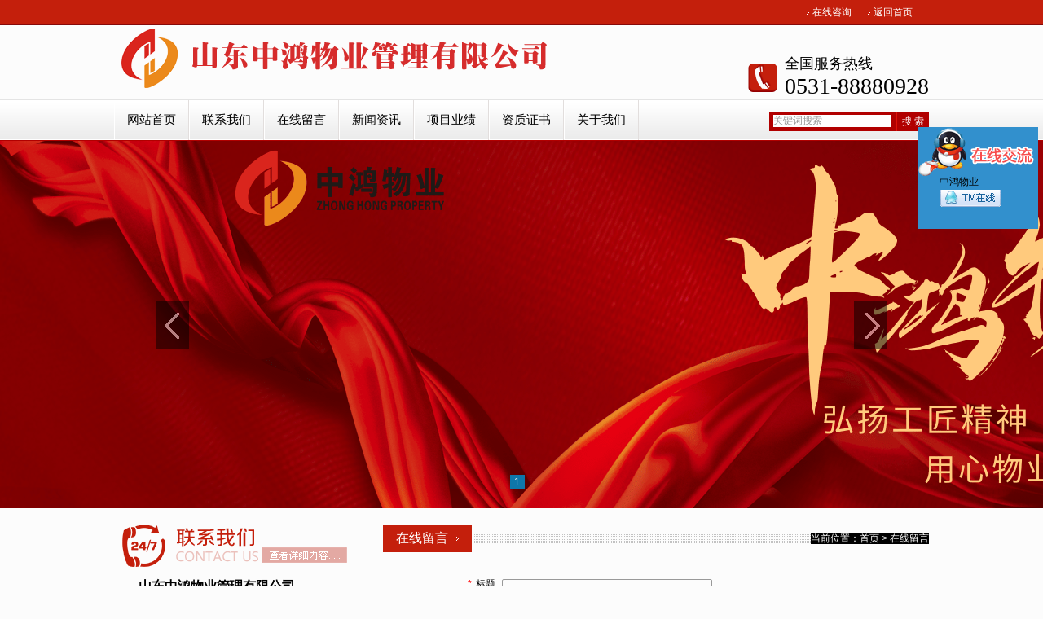

--- FILE ---
content_type: text/html; charset=utf-8
request_url: http://www.sdzhwy.com/guestbook
body_size: 4559
content:
<!doctype html>
<html lang="zh-CN">
<head>
<meta charset="UTF-8" />
<title>在线留言_山东中鸿物业管理有限公司</title>
<meta name="keywords" content="">
<meta name="description" content="">
<meta name="viewport" content="width=device-width, initial-scale=1, user-scalable=no, minimum-scale=1, maximum-scale=1" />
<link rel="stylesheet" href="/Public/Web/style/css.css" />
<link rel="stylesheet" href="/Public/Web/style/network.css" />
<style type="text/css">
/*logo高度*/
.logo{ height:80px;}
/*多级菜单导航*/
ul.sm a{ padding:0 15px;}/*一级菜单每个li内边距*/
ul.sm a:hover, a.highlighted, a:visited.highlighted{ background-color:#000; background-image: url(/lhm-III-red-wls-20140516/Public/uploads/20140911/541155c48083f.png); background-position:center center; background-repeat: no-repeat;}/*鼠标经过背景图片或者颜色*/
/*banner高度*/
.fullSlide{height:451px;overflow:hidden;}
.fullSlide .bd li{height:451px;}
/*banner小图标*/
.fullSlide .hd ul li{width:18px;/*宽度*/height:18px;/*高度*/line-height:18px;/*如果显示数字数值跟高度一致，如果不显示数字，数值改成999px*/background:#0e7dba;/*背景颜色*/}
.fullSlide .hd ul .on{background:#0e77aa;/*背景颜色*/}
</style>
<script type="text/javascript" src="/Public/Web/scripts/jquery.min.js"></script><!--公用-->
<script type="text/javascript" src="/Public/Web/scripts/script.js"></script><!--公告滚动，产品图片滚动-->
<script type="text/javascript" src="/Public/Web/scripts/superslide.2.1.js"></script><!--焦点图-->
<script src="/Public/Web/scripts/common.js"></script><!--导航-->
<!--[if lte IE 6]>  
<script src="/Public/Web/scripts/DD_belatedPNG.js"></script>  
 <script>
  DD_belatedPNG.fix('.tel, .img_01'); 
 </script>
<![endif]-->
<script>
//搜索
$(function() {
  $('#key').bind({
    focus: function() {
      if($(this).val() == '关键词搜索') {
        $(this).val('');
        return false;
      }
    },
    blur: function() {
      if($(this).val() == '') {
        $(this).val('关键词搜索');
        return false;
      }
    }
  });
  $('#search').click(function () {
    var obj = $('#key');
    if(obj.val() == '' || obj.val() == '关键词搜索') {
      obj.focus();
      alert('请输入关键字');
      return false;
    }
    this.form.submit();
  });
});
</script>
<script type="text/javascript">
    $(function(){
      $('#main-menu ul').addClass('sub-menu');
    });
</script>
	<link rel="stylesheet" href="/Public/plugins/talk/talk.css">
	<style>body{background:#fcfcfc;}</style></head>
<body>
<!--top-->
<!--top-->
<div id="top">
 <div class="container">
  <a href="http://www.sdzhwy.com/guestbook/">在线咨询</a><a href="http://www.sdzhwy.com/">返回首页</a>
 </div>
</div>
<!--logo-->
<div id="logo">
 <div class="container fn-clear">
  <h1 class="logo"><a href="http://www.sdzhwy.com/" title="山东中鸿物业管理有限公司"><img src="/Public/uploads/20160425/571de0fc7213a.png" border="0" class="img_01"/></a></h1>
  <div class="tel">全国服务热线<br><span>0531-88880928</span></div>
 </div>
</div>
<!--nav-->
<div id="nav">
 <div class="container fn-clear">
  <ul id="main-menu" class="sm">
   <li><a href="http://www.sdzhwy.com/">网站首页</a></li>
   <li><a href="http://www.sdzhwy.com/lianxiwo" target="_self">联系我们</a></li><li><a href="http://www.sdzhwy.com/guestbook" target="_self">在线留言</a></li><li><a href="http://www.sdzhwy.com/xinwenzi" target="_self">新闻资讯</a><ul><li><a href="http://www.sdzhwy.com/gongsixi" target="_self">公司新闻</a></li><li><a href="http://www.sdzhwy.com/xingyezi" target="_self">行业资讯</a></li></ul></li><li><a href="http://www.sdzhwy.com/xiangmuy" target="_self">项目业绩</a><ul><li><a href="http://www.sdzhwy.com/linyishi" target="_self">临沂市临沭县创业大厦</a></li><li><a href="http://www.sdzhwy.com/jinanguo" target="_self">济南国际会展中心</a></li><li><a href="http://www.sdzhwy.com/binzhous" target="_self">滨州市滨城区创业大厦</a></li><li><a href="http://www.sdzhwy.com/jinanshia" target="_self">济南市历下区第一实验幼儿园（万科园）</a></li><li><a href="http://www.sdzhwy.com/shandongx" target="_self">山东国际会展中心</a></li><li><a href="http://www.sdzhwy.com/hezeshid" target="_self">菏泽市单县公安局训练中心</a></li><li><a href="http://www.sdzhwy.com/zhangqiu" target="_self">章丘鲁能公馆</a></li><li><a href="http://www.sdzhwy.com/lunengma" target="_self">鲁能漫山香墅</a></li><li><a href="http://www.sdzhwy.com/lunenggo" target="_self">鲁能公馆</a></li><li><a href="http://www.sdzhwy.com/lunengliz" target="_self">鲁能领秀城G3区</a></li><li><a href="http://www.sdzhwy.com/lunengli" target="_self">鲁能领秀城G1区</a></li><li><a href="http://www.sdzhwy.com/lunengan" target="_self">鲁能案场泰山7号售楼中心</a></li><li><a href="http://www.sdzhwy.com/yintaizh" target="_self">银泰中心三号楼</a></li><li><a href="http://www.sdzhwy.com/zaozhuan" target="_self">枣庄市妇幼保健院交通医院</a></li><li><a href="http://www.sdzhwy.com/zaozhuane" target="_self">枣庄市财政局</a></li><li><a href="http://www.sdzhwy.com/lunengwu" target="_self">鲁能物资中心</a></li><li><a href="http://www.sdzhwy.com/shandongy" target="_self">山东大学千佛山东院、甸柳教职工社区</a></li><li><a href="http://www.sdzhwy.com/shandongt" target="_self">山东省第一地质矿产勘察院</a></li><li><a href="http://www.sdzhwy.com/jinanshi" target="_self">济南市历城区卫生局</a></li><li><a href="http://www.sdzhwy.com/jinanjin" target="_self">济南金鲁地宾馆</a></li><li><a href="http://www.sdzhwy.com/jinanhua" target="_self">济南黄台茶城</a></li><li><a href="http://www.sdzhwy.com/gaoqingx" target="_self">高青县职业中等专业学校</a></li><li><a href="http://www.sdzhwy.com/gaoqingxl" target="_self">高青县第一中学</a></li><li><a href="http://www.sdzhwy.com/gaoqingxy" target="_self">高青县教育局</a></li><li><a href="http://www.sdzhwy.com/gaoqingxe" target="_self">高青县实验中学</a></li><li><a href="http://www.sdzhwy.com/wuxianyo" target="_self">无棣县油区办</a></li><li><a href="http://www.sdzhwy.com/wuxianre" target="_self">无棣县人民法院</a></li><li><a href="http://www.sdzhwy.com/jinanshiu" target="_self">济南市历城区市场监督管理局</a></li><li><a href="http://www.sdzhwy.com/binzhouy" target="_self">滨州友泰科技大厦</a></li><li><a href="http://www.sdzhwy.com/wuxianzh" target="_self">无棣县政务中心</a></li><li><a href="http://www.sdzhwy.com/linxinti" target="_self">临沭新天华府</a></li><li><a href="http://www.sdzhwy.com/jinanshil" target="_self">济南市莱芜区特巡警服务大队</a></li><li><a href="http://www.sdzhwy.com/jinanlai" target="_self">济南莱芜分局东区办公楼</a></li><li><a href="http://www.sdzhwy.com/linxiang" target="_self">临沭县高级中学</a></li><li><a href="http://www.sdzhwy.com/futaihua" target="_self">富泰华（威海） 园区公寓物业管理项目</a></li></ul></li><li><a href="http://www.sdzhwy.com/zizhizhe" target="_self">资质证书</a></li><li><a href="http://www.sdzhwy.com/guanyuwof" target="_self">关于我们</a><ul><li><a href="http://www.sdzhwy.com/gongsiji" target="_self">公司简介</a></li><li><a href="http://www.sdzhwy.com/gongsiwe" target="_self">公司文化</a></li></ul></li>  </ul>
  <div class="fn-right search fn-clear">
   <form method="get" action="http://www.sdzhwy.com/search/">
   <div class="center"><input name="key" id="key" type="text" value="关键词搜索"></div>
   <input name="search" id="search" type="button" class="buttom" value="搜 索">
  <input type="hidden" name="__hash__" value="81fa9941969512bd3285d8f6940cf18b_0b91319e8dafede10f3587137484fc57" /></form>
  </div>
 </div>
</div>
<div class="fullSlide fn-relative">
  <div class="bd">
    <ul>
                  <li style="background-color:#dfdfdf; background-image:url(/Public/uploads/20200818/5f3b7f01293b8.png); background-repeat:repeat-x"><img src=""></li>
                </ul>
  </div>
  <div class="hd"><ul></ul></div>
  <span class="prev"></span>
  <span class="next"></span>
</div>
<script type="text/javascript">
$(".fullSlide").hover(function(){
    $(this).find(".prev,.next").stop(true, true).fadeTo("show", 0.5)
},
function(){
    $(this).find(".prev,.next").fadeOut()
});
$(".fullSlide").slide({
    titCell: ".hd ul",
    mainCell: ".bd ul",
    effect: "fold",
    autoPlay: true,
    autoPage: true,
    trigger: "click",
  interTime:2500,//控制banner时间
    startFun: function(i) {
        var curLi = jQuery(".fullSlide .bd li").eq(i);
        if ( !! curLi.attr("_src")) {
            curLi.css("background-image", curLi.attr("_src")).removeAttr("_src")
        }
    }
});
</script>
<div class="fn-pt"></div><div class="container fn-clear">
 <div class="fn-left wide_04">
      <div class="content2">
<a href="http://www.sdzhwy.com/lianxiwo/"><img src="/Public/Web/images/contact.png" class="img_01"></a>
<p><strong><span style="font-size: 16px;">山东中鸿物业管理有限公司</span></strong></p><p><span style="font-size: 12px;"><strong><strong><span style="color: rgb(255, 0, 0);">❤</span></strong><strong><span style="color: rgb(255, 0, 0);"></span></strong><strong>ZHONGHONG SERVICE</strong><strong style="white-space: normal;"><span style="color: rgb(255, 0, 0);">❤</span></strong>&nbsp;</strong></span><br/></p><p>联系电话：0531-88880928</p><p>公司邮箱：SDZH1557@163.com</p><p>公司地址：山东省济南市历下区华润置地广场六号楼405室</p><p>微信公众号：<img src="http://www.sdzhwy.com/Public/js/ueditor/php/upload/20240722/17216374156913.png" title="微信图片_20220927153358.png" style="width: 50px; height: 40px;"/></p><p style="text-align:center"><br/></p>  </div>
       </div>
 <div class="fn-right wide_05">
  <div class="title fn-clear">
   <h3 class="fn-clear"><span class="fn-left">在线留言</span><img src="/Public/Web/images/title_ico.gif"></h3>
   <div class="more">当前位置：<a href="http://www.sdzhwy.com">首页</a> > <a href="http://www.sdzhwy.com/guestbook/">在线留言</a></div>
 </div>
  <div class="message">
      <form action="http://www.sdzhwy.com/guestbook/" method="post" id="guestbook">
                    <ul>
                              <li><div class="fn-left"><span class="required">*</span><span rel="title">标题</span></div>
        <p class="fn-left"><input type="text" class="input" required="required" name="data[title]" id="title">
        </p>
        </li>
                <li><div class="fn-left"><span class="required">*</span><span rel="title">客户姓名</span></div>
        <p class="fn-left"><input type="text" class="input" required="required" name="data[truename]" id="truename">
        </p>
        </li>
                <li><div class="fn-left"><span class="required">*</span><span rel="title">客户电话</span></div>
        <p class="fn-left"><input type="text" class="input" required="required" name="data[tel]" id="tel">
        </p>
        </li>
                <li><div class="fn-left"><span rel="title">电子邮箱</span></div>
        <p class="fn-left"><input type="text" class="input"  name="data[email]" id="email">
        </p>
        </li>
                <li><div class="fn-left"><span rel="title">QQ</span></div>
        <p class="fn-left"><input type="text" class="input"  name="data[qq]" id="qq">
        </p>
        </li>
                <li><div class="fn-left"><span rel="title">联系地址</span></div>
        <p class="fn-left"><input type="text" class="input"  name="data[address]" id="address">
        </p>
        </li>
                <li><div class="fn-left"><span rel="title">内容</span></div>
        <p class="fn-left"><textarea name="data[content]" class="textarea" id="content_1" ></textarea>
        </p>
        </li>
                        <li class="fn-clear"><div class="fn-left">&nbsp;</div><p><input type="button" class="submit" value="提交" onclick="checkForm();">&nbsp;&nbsp;<input type="reset" class="submit" value="重置"></p></li>
            </ul>
    <input type="hidden" name="__hash__" value="81fa9941969512bd3285d8f6940cf18b_0b91319e8dafede10f3587137484fc57" /></form>
  </div>
 </div>
</div>
<script>
function checkForm()
{
  var flag = true;
  $('p >input[required="required"]').each(function() {
    var obj = $(this);
    if($.trim(obj.val()) == '')
    {
      var label = obj.parent().parent().find('span[rel="title"]').text().replace(/：/, '');
      var str = '请填写' + label + '！';
      alert(str);
      obj.focus();
      flag = false;
      return false;
    }
  });
  if(flag == true)
  {
    $('#guestbook').submit();
  }
}
</script>
<!--版权-->
<div class="fn-pt"></div>
<div id="link">
 <div class="container fn-clear">
  <div class="fn-left">友情链接：</div>
    </div>
</div>
<div id="copyright">
 <div class="container"><p><span style="font-family: 微软雅黑,&#39;Microsoft YaHei&#39;; font-size: 14px; text-decoration: none;">地址：山东省济南市历下区华润置地广场六号楼405室 电话：0531-88880928&nbsp;&nbsp;<a href="https://beian.miit.gov.cn" target="_self" style="color: rgb(255, 255, 255); text-decoration: underline;"><span style="font-family: 微软雅黑, &quot;Microsoft YaHei&quot;; font-size: 14px; text-decoration: none; color: rgb(255, 255, 255);">鲁ICP备16014510号-1</span></a></span></p><p><br/></p> </div>
</div>
<div id="talk_default" style="right:3px;"><ul><li><span style="color:#000000;">中鸿物业</span><span class="talk_icon talk_icon6"><a target="_blank" href="http://wpa.qq.com/msgrd?v=3&uin=2284028183&Site=中鸿物业&Menu=yes">中鸿物业</a></span></li></ul></div>
	<script src="/Public/js/jquery.scrollFollow.min.js"></script>
	<script>$(function(){$("#talk_default").scrollFollow();});</script></body>
</html>

--- FILE ---
content_type: text/css
request_url: http://www.sdzhwy.com/Public/Web/style/css.css
body_size: 4401
content:
html,body,div,dl,dt,dd,ul,ol,li,h1,h2,h3,h4,h5,h6,pre,code,form,fieldset,legend,input,textarea,p,blockquote,th,td,hr,button,article,aside,details,figcaption,figure,footer,header,hgroup,menu,nav,section{margin:0;padding:0}
html{width:100%;min-width:1000px;*overflow-x:hidden}
img{border:0 none;vertical-align:top}
ul, li{list-style-type:none}
h1, h2, h3, h4, h5, h6{font-size:14px}
body, input, select, button, textarea{font-size:12px;font-family:\5B8B\4F53, Arial, Helvetica, sans-serif}
button{cursor:pointer}

body{background:#f4f4f4;color:#000;line-height:1.2}
a, a:link, a:visited{text-decoration:none;color:#000}
a:active, a:hover{text-decoration:none;color:#c41f0c}
a:focus{-moz-outline-style:none}
.fn-clear:after{visibility:hidden;display:block;font-size:0;content:" ";clear:both;height:0}
.fn-clear{zoom:1}
.clear{diplay:block!important;float:none!important;clear:both;overflow:hidden;width:auto!important;height:0!important;margin:0 auto!important;padding:0!important;font-size:0;line-height:0}
.fn-left, .fn-right{display:inline;float:left}
.fn-right{float:right}
.fn-relative{position:relative}
.fn-absolute{position:absolute}
.fn-pt{display:block;height:20px;overflow:hidden;zoom:1;clear:both}
.fn-pt2{display:block;height:10px;overflow:hidden;zoom:1;clear:both}
.title{background:url(../images/title_bg.gif) repeat-x left center}
.title h3{float:left;background:#c41f0c;font-family:\5FAE\8F6F\96C5\9ED1;font-size:16px;color:#fff;font-weight:normal;padding:0 16px ;line-height:34px;height:34px}
.title h3 img{vertical-align:middle;margin-left:10px;float:left;margin-top:15px}
.more{float:right;background:#000;margin-top:10px;color:#fff}
.more a, .more a:link, .more a:visited{color:#fff}
.container{width:1000px;margin:0px auto}
.wide_01{width:340px}
.wide_02{width:630px}
.wide_03{width:1000px}
.wide_04{width:300px}
.wide_05{width:670px}
#top{background:#c41f0c;border-bottom:#860a0a solid 1px;height:30px;line-height:30px;text-align:right}
#top a{background:url(../images/title_ico.gif) no-repeat left center;color:#fff;padding-left:7px;margin-right:20px}
#logo{border-bottom:#e4e4e4 solid 1px}
.logo{display:table-cell;vertical-align:middle;text-align:left;float:left}	
.logo img{vertical-align:middle}
.tel{float:right;background:url(../images/tel.png) no-repeat left center;font-family:\5FAE\8F6F\96C5\9ED1;font-size:18px;padding-left:45px;margin-top:37px}
.tel span{font-size:28px;color:#000000}
/*nav*/
#nav{background:url(../images/nav_bg.gif) repeat-x;height:49px;width:100%;min-width:1000px;font-family:\5FAE\8F6F\96C5\9ED1;border-bottom:#b10000 solid 1px}
/*多级菜单导航*/
#main-menu{font-size:15px;font-family:\5FAE\8F6F\96C5\9ED1; float:left;display:inline}
ul.sm,ul.sm li{display:block;line-height:normal;direction:ltr}
ul.sm li{position:relative;float:left; border-left:#fff solid 1px; border-right:#e2dedd solid 1px}
ul.sm a, ul.sm a:link, ul.sm a:visited{display:block;line-height:49px;white-space:nowrap;}
ul.sm a:hover, a.highlighted, a:visited.highlighted{color:#fff;}
.sub-menu{background:#b00000;}
ul.sm ul{position:absolute;top:-9999px;left:-800px;width:100px}
ul.sm ul li a, ul.sm ul li a:link, ul.sm ul li a:visited{color:#fff;height:auto;background:none;padding-top:0; padding-bottom:0; background:none;line-height:35px}/*2级3级颜色*/
ul.sm ul li a:hover{background:none;padding-top:0; padding-bottom:0;color:#fff;}
ul.sm-rtl{direction:rtl}
ul.sm-rtl li{float:right}
ul.sm ul li,ul.sm-vertical li{float:none; border:none; background:none}
ul.sm ul a,ul.sm-vertical a{white-space:normal;background:none; }
ul.sm ul.sm-nowrap>li>a{white-space:nowrap;background:none}
ul.sm:after{content:"\00a0";display:block;height:0;font:0/0 serif;clear:both;visibility:hidden;overflow:hidden}
.search{margin-top:14px;background:#b10000}
.search .center{background:#b10000;height:24px;width:155px;float:left;border-right:#810500 solid 1px}
.search .center input{height:15px;line-height:15px;color:#999;font-size:12px;border:none;background:#fff;width:145px;margin-left:5px;margin-top:4px}
.search .buttom{width:40px;height:24px;float:left;border:none;cursor:pointer;background:#b10000;border-left:#de1209 solid 1px;color:#fff}
/*banner*/
.banner{text-align:center}
.fullSlide{width:100%;position:relative}
.fullSlide .bd{margin:0px auto;position:relative;z-index:0;overflow:hidden}
.fullSlide .bd ul{width:100% !important}
.fullSlide .bd li{width:100% !important;overflow:hidden;text-align:center}
.fullSlide .bd li a{display:block}
.fullSlide .hd{width:100%;position:absolute;z-index:1;bottom:20px;left:0}
.fullSlide .hd ul{text-align:center}
.fullSlide .hd ul li{cursor:pointer;display:inline-block;*display:inline;zoom:1;margin-right:11px;overflow:hidden;text-align:center;color:#333}
.fullSlide .hd ul .on{color:#fff}
.fullSlide .prev,.fullSlide .next{display:inline;position:absolute;z-index:1;top:50%;margin-top:-30px;left:15%;z-index:1;width:40px;height:60px;background:url(../images/slider-arrow.png) -126px -137px #000 no-repeat;cursor:pointer;filter:alpha(opacity=50);opacity:0.5}
.fullSlide .next{left:auto;right:15%;background-position:-6px -137px}
.effect{display:inline-block;*display:inline;zoom:1;text-align:left; margin:0 auto;  }
.slideBox{width:334px;height:250px;overflow:hidden;position:relative;border:3px solid #aaaaaa; }
.slideBox .hd{height:15px;overflow:hidden;position:absolute;right:10px;bottom:10px;z-index:1}
.slideBox .hd ul{overflow:hidden;zoom:1;float:left; }
.slideBox .hd ul li{float:left;margin-right:5px; width:15px;height:15px;line-height:14px;text-align:center;background:#000000;cursor:pointer;filter:alpha(opacity=30);opacity:.30;-ms-filter:"progid:DXImageTransform.Microsoft.Alpha(Opacity=30)"; color:#fff}
.slideBox .hd ul li.on{background:#000000;color:#fff;filter:alpha(opacity=100);opacity:1;-ms-filter:"progid:DXImageTransform.Microsoft.Alpha(Opacity=100)"}
.slideBox .bd{position:relative;height:250px;z-index:0;overflow:hidden}
.slideBox .bd img{width:334px; height:250px}
.about{line-height:26px; text-align:justify; text-justify:distribute}
.about img{width:265px;display:block;border:#fff solid 4px; height:199px}
.about p{float:left;border:#c41f0c solid 1px;margin-right:15px;height:207px;overflow:hidden}
.about a{color:#c41f0c}
.block{background:#f2e9e8}
.content{line-height:26px}
.content p{width:280px;margin-left:30px}
.content img{margin-left:10px;margin-bottom:10px}
.content2{line-height:26px}
.content2 p{width:260px;margin-left:30px}
.content2 img{margin-left:10px;margin-bottom:10px}
.list li{border-bottom:#bfbfbf dashed 1px;width:100%}
.list li a, .list li a:link, .list li a:visited{color:#333;display:block;line-height:35px;background:url(../images/ico.gif) no-repeat left center;padding-left:10px; height:35px}
.list li span{float:right;text-align:right;line-height:35px}
.list li a:hover{color:#c41f0c}
.scrollleft{width:1000px}
.scrollleft li{float:left;display:inline;width:242px;text-align:center}
.scrollleft li a{display:block}
.scrollleft em{height:149px;border:solid 1px #c62714;display:block;overflow:hidden;width:197px;margin:0 auto;font-style:normal}
.scrollleft img{width:191px;border:#fff solid 3px; height:143px}
.scrollleft span{display:block;line-height:24px;color:#333}
#link{background:#9c1000;line-height:44px;height:44px;color:#fff}
#link ul{width:940px;overflow:hidden;height:44px}
#link ul li{float:left; margin:0 10px; display:inline;white-space:nowrap;}
#link ul li a, .link ul li a:link, .link ul li a:visited{color:#fff;line-height:44px}
#link ul li a:hover{color:#fff;line-height:44px}
#link ul li img{width:88px;height:31px; margin-top:6px}
#copyright{background:#c41f0c;text-align:center;color:#fff;line-height:30px;padding:20px 0}
.class{padding-bottom:10px}
.class ul li{margin-top:10px}
.class ul li a, .class ul li a:link, .class ul li a:visited{display:block;height:34px;line-height:34px;font-size:12px;background:url(../images/side_bg.gif) no-repeat;width:260px; color:#c41f0c; text-align:left; padding-left:40px; font-size:14px;_padding-top:10px; _height:24px}
.class ul li ul li a, .class ul li ul li a:link, .class ul li ul li a:visited{display:block;width:260px;background:none; color:#000}
.side_about{margin-top:10px}
.side_about_img{text-align:center;padding-bottom:10px}
.side_about_img img{max-width:650px;max-height:inherit}
.side_about h2{text-align:center;line-height:40px;color:#c41f0c;font-size:18px}
.side_about h3{text-align:center;font-size:12px;font-weight:normal;padding-bottom:10px;color:#999}
.side_about_content{font-size:12px;color:#333;line-height:24px}
.apply{text-align:center}
.apply a, .apply a:link, .apply a:visited{background:url(../images/side_more.gif) no-repeat;width:102px;height:28px;display:inline-block;line-height:28px;color:#fff;font-size:14px}
.side_about_jop{line-height:30px}
.side_about_jop .input{height:25px;line-height:25px;width:200px;border:#ccc solid 1px;padding:0 5px; background-color: #FFF}
.side_about_jop span{color:#ff0000;margin-left:10px}
.side_about_jop .textarea{width:470px;height:100px;border:#ccc solid 1px;resize:none;margin-top:5px;padding:5px}
.side_about_jop select{height:25px;line-height:25px;border:#ccc solid 1px}
.bd3 {background:url(../images/side_more.gif) no-repeat;width:102px;height:28px;border:medium none;color:#fff;line-height:28px;cursor:pointer}
.biaoge {line-height:35px;background:#fff;border-top:1px #eee solid;border-right:1px #eee solid; color:#666}
.biaoge th {border-bottom:1px #eee solid;border-left:1px #eee solid}
.biaoge td {border-bottom:1px #eee solid;border-left:1px #eee solid}
.biaoge a, .biaoge a:link, .biaoge a:visited{color:#c41f0c}
.list_images li{float:left;text-align:center;width:223px;margin-top:15px}
.list_images li p{height:158px;overflow:hidden;border:#c41f0c solid 1px;width:208px;margin:0 auto}
.list_images li span{line-height:24px;display:block;font-size:14px}
.list_images li p img{width:200px;border:#fff solid 4px; height:150px}
.list_images li a{color:#333}
.image_articles li{border-bottom:#e6e6e6 solid 1px;padding:15px 10px}
.image_articles li a{display:block;line-height:24px;}
.image_articles li a em{display:block;height:155px;border:#C41F0C solid 1px;overflow:hidden;float:left;font-style:normal}
.image_articles li a img{float:left;width:196px;border:#fff 4px solid; height:147px}
.image_articles li a div{float:left;width:415px;margin-left:20px;margin-top:10px}
.image_articles li a div h3{color:#333;line-height:30px}
.image_articles li a div span{background:url(../images/side_more.gif) no-repeat left 0px;display:block;width:102px;height:28px;text-align:center;color:#fff;line-height:28px;font-size:14px;margin-top:5px}

.imgwith{width:300px;height: auto}
.seach{color:#333;line-height:30px;padding-left:10px}
.seach span{padding:0 10px;color:#c41f0c}


/*程序制作添加CSS*/
.banner {background: url(../images/banner_bg01.jpg); margin: 0 auto; text-align: center;}
.page{clear:both; margin-top:6px;color:#6E6E6E; font-size:12px; letter-spacing:2px; line-height:30px; background:#F3F3F3; display:block; text-align:center;}

/*留言板*/
.fn-left{display:inline;float:left;}
.fn-left span {display:inline;}
.fn-clear:after{visibility:hidden;display:block;font-size:0;content:"";clear:both;height:0}
.fn-clear{zoom:1}
.message{float:left;height:auto;padding-left:50px;width:600px;margin-top:20px}
.message ul{margin-top:12px;}
.message ul li{clear:both; margin-bottom:12px; overflow: hidden;}
.message ul li div{width:88px; padding-right:8px; text-align:right;}
.message ul li div span.required{color:#F00;padding-right:5px;}
.message ul li div span.title{color:#000;}

.red {color:red;}
.input, .textarea {background: none;border: 1px solid #999; border-radius: 2px 2px 2px 2px; color: #000; margin: 1px 0; padding: 3px; font-size:12px;}
.input {width:250px;}
.textarea {width:450px; height:180px; background:#FFF;}
.submit{display:inline-block;*display:inline;padding:4px 12px;margin-bottom:0;font-size:1em;line-height:20px;color:#333333;text-align:center;text-shadow:0 1px 1px rgba(255, 255, 255, 0.75);vertical-align:middle;cursor:pointer;background-color:#f5f5f5;*background-color:#e6e6e6;background-image:-moz-linear-gradient(top, #ffffff, #e6e6e6);background-image:-webkit-gradient(linear, 0 0, 0 100%, from(#ffffff), to(#e6e6e6));background-image:-webkit-linear-gradient(top, #ffffff, #e6e6e6);background-image:-o-linear-gradient(top, #ffffff, #e6e6e6);background-image:linear-gradient(to bottom, #ffffff, #e6e6e6);background-repeat:repeat-x;border:1px solid #cccccc;border-color:#e6e6e6 #e6e6e6 #bfbfbf;border-color:rgba(0, 0, 0, 0.1) rgba(0, 0, 0, 0.1) rgba(0, 0, 0, 0.25);border-bottom-color:#b3b3b3;-webkit-border-radius:4px;-moz-border-radius:4px;border-radius:4px;*zoom:1;-webkit-box-shadow:inset 0 1px 0 rgba(255, 255, 255, 0.2), 0 1px 2px rgba(0, 0, 0, 0.05);-moz-box-shadow:inset 0 1px 0 rgba(255, 255, 255, 0.2), 0 1px 2px rgba(0, 0, 0, 0.05);box-shadow:inset 0 1px 0 rgba(255, 255, 255, 0.2), 0 1px 2px rgba(0, 0, 0, 0.05);}






--- FILE ---
content_type: text/css
request_url: http://www.sdzhwy.com/Public/Web/style/network.css
body_size: 996
content:

table {
    border-collapse: separate;
    border-spacing: 0;
}
caption, th, td {
    font-weight: normal;
    text-align: left;
}
table, td, th {
    vertical-align: middle;
}
#article-inc {
    color: #000000;
    font-size: 14px;
    line-height: 2em;
    min-height: 360px;
    padding: 10px 12px;
    width:600px;
}
#netlist {
    margin-top: 20px;
}
#netlist h4 {
    font-size: 14px;
    height: 24px;
    line-height: 24px;
    margin-bottom: 10px;
}
#netlist table {
    border-collapse: collapse;
    color: #666666;
    font-size: 12px;
    margin: 0 auto;
    text-align: center;
    width: 100%;
}
#netlist table th {
    background: none repeat scroll 0 0 #DEE8F5;
    color: #000000;
    text-align: center;
}
#netlist table th, #netlist table td {
    border: 1px solid #EEF2F6;
}
#netlist table th.tbl-1 {
    width: 60px;
}
#netlist table th.tbl-2 {
    width: 300px;
}
#netlist table th.tbl-3 {
    width: 330px;
}
#netlist table th.tbl-4 {
    width: 60px;
}
#netlist table th.tbl-5 {
    width: 130px;
}
#netlist table td {
    line-height: 1.5em;
    padding: 6px 0;
}
#netlist table td.netname, #netlist table td.netaddress {
    padding: 0 12px;
}
#netlist table td.col1 {
    text-align: center;
}
#netlist table td.col1 a {
    color: #008000;
}
#netlist table td.col1 a:hover {
    text-decoration: underline;
}
#netlist table td.phone {
    padding: 0 5px;
    text-align: center;
}
#netlist table td.tl {
    text-align: left;
}
#netlist table td.tc {
    text-align: center;
}
#netlist table td.tr {
    text-align: right;
}
#netlist .pager_wrapper {
    height: 28px;
    padding-top: 10px;
}
#netlist .params {
    display: none;
}
#netlist .notfound {
    color: #FF0000;
    height: 24px;
    line-height: 24px;
    padding: 20px 0;
    text-align: center;
}

#netlist .params {
    display: none;
}
#netlist .pager_wrapper {
    height: 28px;
    padding-top: 10px;
}
.pager_wrapper {
    clear: both;
    margin: 0 auto;
    padding-bottom: 10px;
    padding-top: 30px;
    text-align: center;
}
.paginator {
    border: 0 solid #C7E1EF;
    display: inline;
    font-size: 12px;
    margin: 0;
    text-align: center;
}
.paginator a, .paginator span {
    border: 1px solid #DDDDDD;
    float: left;
    height: 24px;
    line-height: 24px;
    margin: 0 2px 0 0;
    overflow: hidden;
    padding: 0 8px;
    width: auto;
}
.paginator a {
    color: #008000;
    text-decoration: none;
}
.paginator span {
    color: #AAAAAA;
}
.paginator span.current {
    background: none repeat scroll 0 0 #CAE8EA;
    color: #797268;
    font-weight: bold;
}
.paginator a:hover {
    background: none repeat scroll 0 0 #DFF6FF;
}
#current_area {
    display: none;
}

--- FILE ---
content_type: text/css
request_url: http://www.sdzhwy.com/Public/plugins/talk/talk.css
body_size: 650
content:
/* Talk icons */
.talk_icon_list li{padding: 5px;}
.talk_icon_list li input{float: left;}
.talk_icon{background: url(talk.gif) no-repeat;margin-top: 3px;display: block;overflow: hidden;text-indent: 1000px;}
.talk_icon0{width: 74px; height: 23px;background-position: 0 0;}
.talk_icon1{width: 74px; height: 23px;background-position: 0 -25px;}
.talk_icon2{width: 68px; height: 29px;background-position: 0 -48px;}
.talk_icon3{width: 77px; height: 22px;background-position: 0 -77px;}
.talk_icon4{width: 81px; height: 23px;background-position: 0 -99px;}
.talk_icon5{width: 70px; height: 23px;background-position: 0 -123px;}
.talk_icon6{width: 75px; height: 23px;background-position: 0 -148px;}
.talk_icon7{width: 75px; height: 18px;background-position: 0 -174px;}
.talk_icon8{width: 77px; height: 19px;background-position: 0 -192px;}
.talk_icon9{width: 77px; height: 18px;background-position: 0 -211px;}

.talk_icon a{display: block;text-indent: -9999px;}

.talk_icon10{width: 26px; height: 88px; background: url('gt.gif') no-repeat;}
.talk_icon11{width: 151px; height: 75px; background: url('gt2.gif') no-repeat;}

#talk_default{position:absolute; width:147px; padding-top: 60px; top:156px; padding-bottom: 25px; background:#3290cd url(talk_default.gif) no-repeat; z-index:100000;}
ul,li{list-style: none;margin: 0px; padding: 0px;}
#talk_default ul li{ color:white; padding-left: 26px; }

.talk{position:absolute; top:156px; z-index:100000;}
.talk a{display: block;text-indent: -9999px;width: 100%;height: 100%;overflow: hidden;}

--- FILE ---
content_type: application/javascript
request_url: http://www.sdzhwy.com/Public/js/jquery.scrollFollow.min.js
body_size: 738
content:
/*
 * jQuery Scroll Follow Plugin
 * @author VINCE
 * @email ws.file@gmail.com
*/
(function(e){var t=this;e.fn.scrollFollow=function(t){var n={init:function(t){o=e.extend({},this.scrollFollow.defaults,t);return this.each(function(){var t=e(this);var n=this;var i=t.offset();var s=o.direction;animate=setTimeout(function(){t.css(s=="left"?"left":"right",o.distance+"px");t.css({top:e(window).scrollTop()+o.top}).fadeIn(300)},o.timer);e(window).scroll(function(){window.console&&console.log(e(window).scrollTop(),i.top);if(e(window).scrollTop()>i.top){r._ani(t,e(window).scrollTop()+o.top)}else{if(e(window).scrollTop()>0){r._ani(t,e(window).scrollTop()+o.top)}else{r._ani(t,o.top)}}})})}};var r={_ani:function(e,t){clearTimeout(animate);animate=setTimeout(function(){e.stop(true,true).animate({top:t},o.speed)},o.timer)}};if(n[t]){return n[t].apply(this,Array.prototype.slice.call(arguments,1))}else if(typeof t==="object"||!t){return n.init.apply(this,arguments)}else{window.console&&console.error("No Method: "+t)}};e.fn.scrollFollow.defaults={top:156,direction:"right",distance:6,speed:450,timer:80,beforeShow:function(){},afterShow:function(){},beforeHide:function(){},afterHide:function(){}};e.fn.scrollFollow.settings={}})(jQuery)

--- FILE ---
content_type: application/javascript
request_url: http://www.sdzhwy.com/Public/Web/scripts/script.js
body_size: 1616
content:
(function($){
    $.fn.capacityFixed = function(options) {
        var opts = $.extend({},$.fn.capacityFixed.deflunt,options);
        var FixedFun = function(element) {
            var top = opts.top;
            element.css({
                "top":top
            });
            $(window).scroll(function() {
                var scrolls = $(this).scrollTop();
                if (scrolls > top) {

                    if (window.XMLHttpRequest) {
                        element.css({
                            position: "fixed",
                            top: 0							
                        });
                    } else {
                        element.css({
                            top: scrolls
                        });
                    }
                }else {
                    element.css({
                        position: "absolute",
                        top: top
                    });
                }
            });
            element.find(".close-ico").click(function(event){
                element.remove();
                event.preventDefault();
            })
        };
        return $(this).each(function() {
            FixedFun($(this));
        });
    };
    $.fn.capacityFixed.deflunt={
		right : 0,//相对于页面宽度的右边定位
        top:95
	};
})(jQuery);



$(document).ready(function(){
	
	$(".navbg").capacityFixed();
	
	$("#navul > li").not(".navhome").hover(function(){
		$(this).addClass("navmoon");
	},function(){
		$(this).removeClass("navmoon");
	});
	
});



function AutoScroll(obj){
	$(obj).find("ul:first").animate({
		marginTop:"-25px"
	},500,function(){
		$(this).css({marginTop:"0px"}).find("li:first").appendTo(this);
	});
}
$(document).ready(function(){
	setInterval('AutoScroll("#scrollDiv")',2500);
});


//图片滚动 调用方法 imgscroll({speed: 30,amount: 1,dir: "up"});
$.fn.imgscroll = function(o){
	var defaults = {
		speed: 40,
		amount: 0,
		width: 1,
		dir: "left"
	};
	o = $.extend(defaults, o);
	
	return this.each(function(){
		var _li = $("li", this);
		_li.parent().parent().css({overflow: "hidden", position: "relative"}); //div
		_li.parent().css({margin: "0", padding: "0", overflow: "hidden", position: "relative", "list-style": "none"}); //ul
		_li.css({position: "relative", overflow: "hidden"}); //li
		if(o.dir == "left") _li.css({float: "left"});
		
		//初始大小
		var _li_size = 0;
		for(var i=0; i<_li.size(); i++)
			_li_size += o.dir == "left" ? _li.eq(i).outerWidth(true) : _li.eq(i).outerHeight(true);
		
		//循环所需要的元素
		if(o.dir == "left") _li.parent().css({width: (_li_size*3)+"px"});
		_li.parent().empty().append(_li.clone()).append(_li.clone()).append(_li.clone());
		_li = $("li", this);

		//滚动
		var _li_scroll = 0;
		function goto(){
			_li_scroll += o.width;
			if(_li_scroll > _li_size)
			{
				_li_scroll = 0;
				_li.parent().css(o.dir == "left" ? { left : -_li_scroll } : { top : -_li_scroll });
				_li_scroll += o.width;
			}
				_li.parent().animate(o.dir == "left" ? { left : -_li_scroll } : { top : -_li_scroll }, o.amount);
		}
		
		//开始
		var move = setInterval(function(){ goto(); }, o.speed);
		_li.parent().hover(function(){
			clearInterval(move);
		},function(){
			clearInterval(move);
			move = setInterval(function(){ goto(); }, o.speed);
		});
	});
};

$(document).ready(function(){

	$(".scrollleft").imgscroll({
		speed: 40,    //图片滚动速度
		amount: 0,    //图片滚动过渡时间
		width: 1,     //图片滚动步数
		dir: "left"   // "left" 或 "up" 向左或向上滚动
	});
});